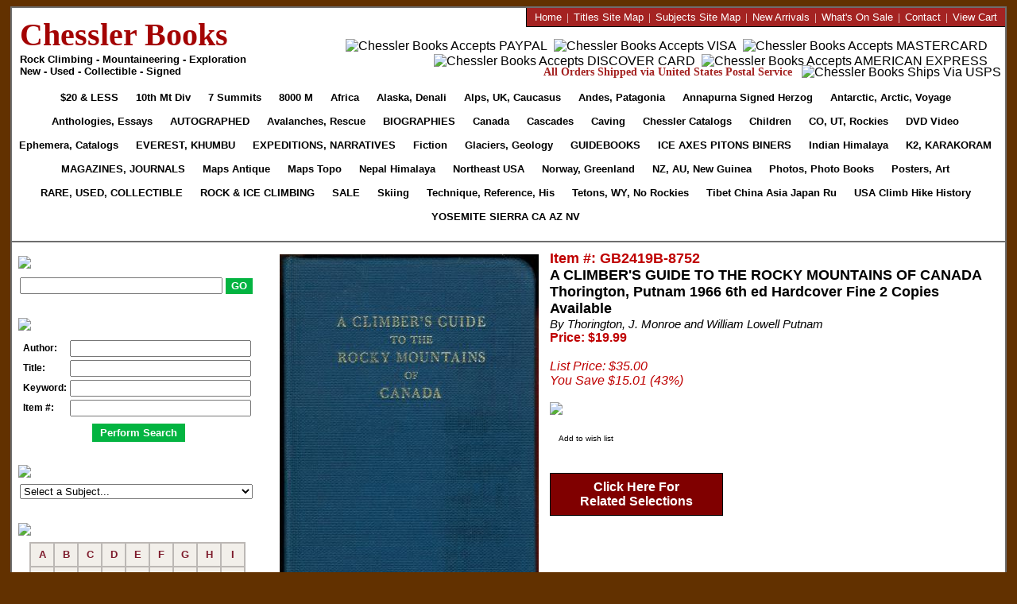

--- FILE ---
content_type: text/html
request_url: https://www.chesslerbooks.com/item/20520-a-climbers-guide-to-the-rocky-mountains-of-canada-thorington-putnam-1966-6th-ed-hardcover-fine-2-copies-available.asp
body_size: 19071
content:

<!DOCTYPE html PUBLIC "-//W3C//DTD XHTML 1.0 Transitional//EN">

<html>
<head>


  <title>A CLIMBER'S GUIDE TO THE ROCKY MOUNTAINS OF CANADA Thorington, Putnam 1966 6th ed Hardcover Fine 2 Copies Available (Thorington, J. Monroe and William Lowell Putnam) :: Chessler Books</title>

  <meta name="description" content="A CLIMBER'S GUIDE TO THE ROCKY MOUNTAINS OF CANADA Thorington, Putnam 1966 6th ed Hardcover Fine 2 Copies Available (Thorington, J. Monroe and William Lowell Putnam)">

  <meta name="keywords" content="mountaineering books, climbing books, exploration books, Autographed Books, Children's Books, Collectibles, Ice Axes, Colorado, Rockies, Everest, Fiction, Avalanches, Guidebooks, Himalaya, India Himalaya, Journals and Magazines, K2 and Karakoram, Narratives, Biography, Polar Books, 
Posters. Rock & Ice Climbing Books, Sale Books, Seven Summits, Technique, Reference, Tetons, USA Climbing, Used books, Rare and Collectible Books, VIDEO and DVD, Weather, Geology, Yosemite, Sierra">

  <meta NAME="Robots" CONTENT="index,follow">


<meta NAME="Rating" CONTENT="General">
<meta http-equiv="distribution" content="Global">



<link rel="canonical" href="https://www.chesslerbooks.com/item/20520-a-climbers-guide-to-the-rocky-mountains-of-canada-thorington-putnam-1966-6th-ed-hardcover-fine-2-copies-available.asp" />

<link rel="stylesheet" href="/eCart/chesslerbooks.css?202612494612" type="text/css" media="screen" />

<link rel="stylesheet" href="/eCart/listGrid.css?202612494612" type="text/css" media="screen" />
<link rel="stylesheet" href="https://cdnjs.cloudflare.com/ajax/libs/font-awesome/4.7.0/css/font-awesome.min.css">
<script src="/includes/jquery-3.2.1.min.js" type="text/javascript"></script>
<script src="/includes/jquery.matchHeight.js" type="text/javascript"></script>
<script src="/includes/jquery.cookie.js" type="text/javascript"></script>

<script src="/includes/prototype.js" type="text/javascript"></script>
<script type="text/javascript">
/* ajax.Request */
function ajaxRequest(IDP,DID) {
  var url = "https://www.chesslerbooks.com/eCart/addItem.asp";
  var data = "ajax=Y&idProduct=" + IDP;
  var retIDP = IDP + ":" + DID;
   
  var aj = new Ajax.Request(
  url, {
   method:'post',
   parameters: data,
   onComplete: getResponse(retIDP)
   }
  );
}
/* ajax.Response */
function getResponse(IDP) {
  document.getElementById('AddItem' + IDP).style.display='none';
  document.getElementById('PleaseWait' + IDP).style.display='inline'
  setTimeout(function() { 
    document.getElementById('PleaseWait' + IDP).style.display='none';
    document.getElementById('ShowCart' + IDP).style.display='inline'; 
  },2000);
}
</script>	
</head>


<body bgcolor="#FFFFFF" text="#000000" LEFTMARGIN="0" TOPMARGIN="8" bottommargin="8" MARGINWIDTH="0" MARGINHEIGHT="8">



<center>
<table width="98%" cellpadding="0" cellspacing="0" style="border: 2px SOLID #6E6E6E; padding: 0; margin: 0; min-width: 985px !important;" align="center" bgcolor="#FFFFFF">
  <tr>
    <td align="left" valign="center" style="padding-left: 10px;" width="315">
	  <a href="http://www.chesslerbooks.com/eCart/default.asp"><font style="font-size: 40px; color: #A40303; font-family: Times New Roman; font-weight: 800;">Chessler Books</font></a><br>
	  <font style="font-size: 13px; color: #000000; font-family: Arial; font-weight: 800;">Rock Climbing - Mountaineering - Exploration<br>New - Used - Collectible - Signed</font>
	</td>
	<td align="right" valign="top">
	  <div id="HeaderRedLinks">
	    <div>
		<a href="http://www.chesslerbooks.com/eCart/default.asp"><font size="2">Home</font></a><font size="2">&nbsp;&nbsp;|&nbsp;</font>
		<a href="http://www.chesslerbooks.com/eCart/productsSiteMap.asp"><font size="2">Titles Site Map</font></a><font size="2">&nbsp;&nbsp;|&nbsp;</font>
        <a href="http://www.chesslerbooks.com/eCart/listCategoriesTree.asp"><font size="2">Subjects Site Map</font></a><font size="2">&nbsp;&nbsp;|&nbsp;</font>
		<a href="http://www.chesslerbooks.com/eCart/listWhatsNewProducts.asp"><font size="2">New Arrivals</font></a><font size="2">&nbsp;&nbsp;|&nbsp;</font>
		<a href="http://www.chesslerbooks.com/eCart/WhatsOnSale.asp"><font size="2">What's On Sale</font></a><font size="2">&nbsp;&nbsp;|&nbsp;</font>
        <a href="http://www.chesslerbooks.com/eCart/contactUs.asp"><font size="2">Contact</font></a><font size="2">&nbsp;&nbsp;|&nbsp;</font>
		<a href="http://www.chesslerbooks.com/eCart/showCart.asp"><font size="2">View Cart</font></a>
		</div>
	  </div>
	  <div id="HeaderPaymentBar">
	    <div style="padding-top:14px;">
	    <img src="/images/v2/Logo-PayPal.jpg" width="34" height="21" alt="Chessler Books Accepts PAYPAL" border="0" hspace="2" style="vertical-align: middle;">
		<img src="/images/v2/Logo-Visa.jpg" width="33" height="21" alt="Chessler Books Accepts VISA" border="0" hspace="2" style="vertical-align: middle;">
		<img src="/images/v2/Logo-Mastercard.jpg" width="33" height="21" alt="Chessler Books Accepts MASTERCARD" border="0" hspace="2" style="vertical-align: middle;">
		<img src="/images/v2/Logo-Discover.jpg" width="33" height="21" alt="Chessler Books Accepts DISCOVER CARD" border="0" hspace="2" style="vertical-align: middle;">
		<img src="/images/v2/Logo-Amex.jpg" width="32" height="21" alt="Chessler Books Accepts AMERICAN EXPRESS" border="0" hspace="2" style="vertical-align: middle;">
	    </div>
	  </div>
	  <div id="HeaderShippingBar">
        <span id="HeaderTextRed">All Orders Shipped via United States Postal Service</span>
		<!--<span id="HeaderTextGrey"></span>-->&nbsp;
		<img src="/images/v2/Logo-USPS.jpg" width="98" height="21" alt="Chessler Books Ships Via USPS" border="0" style="vertical-align:middle;">
	  </div>
	</td>
  </tr>
  <tr>
    <td colspan="2" valign="top" align="center" width="985" style="padding-bottom: 15px; border-bottom: 2px SOLID #6E6E6E;">

<style type="text/css">
.HeaderTabs a { background:url(/images/V2/Tabs-Bg.jpg) repeat-x; display: inline-block; padding: 0; margin: 0; font-family: Arial; font-size: 9pt !important; color: #000000; text-decoration: none; font-weight: 800; white-space: nowrap; line-height: 30px; -webkit-text-size-adjust:100%; -moz-text-size-adjust:100%; -ms-text-size-adjust:100%; }
.HeaderTabs a span { display:block; background:url(/images/V2/Tabs-Left.jpg) no-repeat; padding: 0; margin: 0px 0px 0px -4px; }
.HeaderTabs a span span { padding:0px 13px 0px 13px; background:url(/images/V2/Tabs-Right.jpg) top right no-repeat; }

A.Red { background:url(/images/V2/Tabs-Bg-Red.jpg) repeat-x; display: inline-block; padding: 0; margin: 0; font-family: Arial; font-size: 9pt !important; color: #000000; text-decoration: none; text-transform: uppercase; font-weight: 800; white-space: nowrap; line-height: 30px; -webkit-text-size-adjust:100%; -moz-text-size-adjust:100%; -ms-text-size-adjust:100%; }
A span.Red { display:block; background:url(/images/V2/Tabs-Left-Red.jpg) no-repeat; padding: 0; margin: 0px 0px 0px -4px; }
A span span.Red { padding:0px 13px 0px 13px; background:url(/images/V2/Tabs-Right-Red.jpg) top right no-repeat; }
</style>	

      <div id="HT" class="HeaderTabs">
	     
	  
		  <a href="/cat/276-20--less.asp" class="Red" onmouseover="this.style.color='#FFFFFF'" onmouseout="this.style.color=''"><span class="Red"><span class="Red"><font size="2">$20 & less</font></span></span></a>
		  
		  <a href="/cat/187-10th-Mountain-Division-Military.asp" onmouseover="this.style.color='#FFFFFF'" onmouseout="this.style.color=''"><span><span><font size="2">10th Mt Div</font></span></span></a>
		  
		  <a href="/cat/202-Seven-Summits.asp" onmouseover="this.style.color='#FFFFFF'" onmouseout="this.style.color=''"><span><span><font size="2">7 Summits</font></span></span></a>
		  
		  <a href="/cat/183-8000-Meter-Peaks.asp" onmouseover="this.style.color='#FFFFFF'" onmouseout="this.style.color=''"><span><span><font size="2">8000 M</font></span></span></a>
		  
		  <a href="/cat/188-Africa.asp" onmouseover="this.style.color='#FFFFFF'" onmouseout="this.style.color=''"><span><span><font size="2">Africa</font></span></span></a>
		  
		  <a href="/cat/189-Alaska-McKinley-Denali.asp" onmouseover="this.style.color='#FFFFFF'" onmouseout="this.style.color=''"><span><span><font size="2">Alaska, Denali</font></span></span></a>
		  
		  <a href="/cat/190-Alps-Britain-Europe-Caucasus.asp" onmouseover="this.style.color='#FFFFFF'" onmouseout="this.style.color=''"><span><span><font size="2">Alps, UK, Caucasus</font></span></span></a>
		  
		  <a href="/cat/191-Andes-Patagonia-South-America.asp" onmouseover="this.style.color='#FFFFFF'" onmouseout="this.style.color=''"><span><span><font size="2">Andes, Patagonia</font></span></span></a>
		  
		  <a href="/cat/300-Annapurna-Signed-by-Maurice-Herzog.asp" onmouseover="this.style.color='#FFFFFF'" onmouseout="this.style.color=''"><span><span><font size="2">Annapurna Signed Herzog</font></span></span></a>
		  
		  <a href="/cat/48-Antarctica-Arctic-Polar-Voyages-.asp" onmouseover="this.style.color='#FFFFFF'" onmouseout="this.style.color=''"><span><span><font size="2">Antarctic, Arctic, Voyage</font></span></span></a>
		  
		  <a href="/cat/225-Anthologies-Essays-Collections-.asp" onmouseover="this.style.color='#FFFFFF'" onmouseout="this.style.color=''"><span><span><font size="2">Anthologies, Essays</font></span></span></a>
		  
		  <a href="/cat/46-Autographed-.asp" class="Red" onmouseover="this.style.color='#FFFFFF'" onmouseout="this.style.color=''"><span class="Red"><span class="Red"><font size="2">Autographed</font></span></span></a>
		  
		  <a href="/cat/196-Avalanches-Rescue-Survival-1st-Aid.asp" onmouseover="this.style.color='#FFFFFF'" onmouseout="this.style.color=''"><span><span><font size="2">Avalanches, Rescue</font></span></span></a>
		  
		  <a href="/cat/198-Biographies-Narratives.asp" class="Red" onmouseover="this.style.color='#FFFFFF'" onmouseout="this.style.color=''"><span class="Red"><span class="Red"><font size="2">Biographies</font></span></span></a>
		  
		  <a href="/cat/192-Canada.asp" onmouseover="this.style.color='#FFFFFF'" onmouseout="this.style.color=''"><span><span><font size="2">Canada</font></span></span></a>
		  
		  <a href="/cat/193-Cascades-Olympics.asp" onmouseover="this.style.color='#FFFFFF'" onmouseout="this.style.color=''"><span><span><font size="2">Cascades</font></span></span></a>
		  
		  <a href="/cat/233-Caving.asp" onmouseover="this.style.color='#FFFFFF'" onmouseout="this.style.color=''"><span><span><font size="2">Caving</font></span></span></a>
		  
		  <a href="/cat/295-Chessler-Books-Catalogs.asp" onmouseover="this.style.color='#FFFFFF'" onmouseout="this.style.color=''"><span><span><font size="2">Chessler Catalogs</font></span></span></a>
		  
		  <a href="/cat/148-Childrens-.asp" onmouseover="this.style.color='#FFFFFF'" onmouseout="this.style.color=''"><span><span><font size="2">Children</font></span></span></a>
		  
		  <a href="/cat/201-Colorado-Utah-Rockies.asp" onmouseover="this.style.color='#FFFFFF'" onmouseout="this.style.color=''"><span><span><font size="2">CO, UT, Rockies</font></span></span></a>
		  
		  <a href="/cat/38-DVD-and-VIDEO.asp" onmouseover="this.style.color='#FFFFFF'" onmouseout="this.style.color=''"><span><span><font size="2">DVD Video</font></span></span></a>
		  
		  <a href="/cat/226-Ephemera-Postcards-Newspapers-Programs-Advertising-Catalogs.asp" onmouseover="this.style.color='#FFFFFF'" onmouseout="this.style.color=''"><span><span><font size="2">Ephemera, Catalogs</font></span></span></a>
		  
		  <a href="/cat/185-Everest-Khumbu.asp" class="Red" onmouseover="this.style.color='#FFFFFF'" onmouseout="this.style.color=''"><span class="Red"><span class="Red"><font size="2">EVEREST, KHUMBU</font></span></span></a>
		  
		  <a href="/cat/51-Expeditions-Narratives-Biographies-Adventure-Travel.asp" class="Red" onmouseover="this.style.color='#FFFFFF'" onmouseout="this.style.color=''"><span class="Red"><span class="Red"><font size="2">Expeditions, Narratives</font></span></span></a>
		  
		  <a href="/cat/195-Fiction-Cartoons-Poetry.asp" onmouseover="this.style.color='#FFFFFF'" onmouseout="this.style.color=''"><span><span><font size="2">Fiction</font></span></span></a>
		  
		  <a href="/cat/206-Glaciers-Geology-Weather.asp" onmouseover="this.style.color='#FFFFFF'" onmouseout="this.style.color=''"><span><span><font size="2">Glaciers, Geology</font></span></span></a>
		  
		  <a href="/cat/43-Guidebooks-Climbing-Hiking-Travel.asp" class="Red" onmouseover="this.style.color='#FFFFFF'" onmouseout="this.style.color=''"><span class="Red"><span class="Red"><font size="2">Guidebooks</font></span></span></a>
		  
		  <a href="/cat/41-Ice-Axes-Pitons-Ropes-Carabiners.asp" class="Red" onmouseover="this.style.color='#FFFFFF'" onmouseout="this.style.color=''"><span class="Red"><span class="Red"><font size="2">Ice Axes Pitons Biners</font></span></span></a>
		  
		  <a href="/cat/197-Indian-Himalaya-Bhutan-Sikkim-Kashmir.asp" onmouseover="this.style.color='#FFFFFF'" onmouseout="this.style.color=''"><span><span><font size="2">Indian Himalaya</font></span></span></a>
		  
		  <a href="/cat/186-Karakoram-K2-Hindu-Kush.asp" class="Red" onmouseover="this.style.color='#FFFFFF'" onmouseout="this.style.color=''"><span class="Red"><span class="Red"><font size="2">K2, KARAKORAM</font></span></span></a>
		  
		  <a href="/cat/50-Magazines-and-Journals.asp" class="Red" onmouseover="this.style.color='#FFFFFF'" onmouseout="this.style.color=''"><span class="Red"><span class="Red"><font size="2">Magazines, Journals</font></span></span></a>
		  
		  <a href="/cat/44-Maps-Antiquarian-Collectible.asp" onmouseover="this.style.color='#FFFFFF'" onmouseout="this.style.color=''"><span><span><font size="2">Maps Antique</font></span></span></a>
		  
		  <a href="/cat/39-Maps-Topo-Climbing-Hiking.asp" onmouseover="this.style.color='#FFFFFF'" onmouseout="this.style.color=''"><span><span><font size="2">Maps Topo</font></span></span></a>
		  
		  <a href="/cat/184-Nepal-Himalaya.asp" onmouseover="this.style.color='#FFFFFF'" onmouseout="this.style.color=''"><span><span><font size="2">Nepal Himalaya</font></span></span></a>
		  
		  <a href="/cat/200-New-England-Mid-Atlantic.asp" onmouseover="this.style.color='#FFFFFF'" onmouseout="this.style.color=''"><span><span><font size="2">Northeast USA</font></span></span></a>
		  
		  <a href="/cat/224-Norway-Greenland-Scandinavia.asp" onmouseover="this.style.color='#FFFFFF'" onmouseout="this.style.color=''"><span><span><font size="2">Norway, Greenland</font></span></span></a>
		  
		  <a href="/cat/199-New-Zealand-Australia-New-Guinea.asp" onmouseover="this.style.color='#FFFFFF'" onmouseout="this.style.color=''"><span><span><font size="2">NZ, AU, New Guinea</font></span></span></a>
		  
		  <a href="/cat/227-Photography-Illustrations.asp" onmouseover="this.style.color='#FFFFFF'" onmouseout="this.style.color=''"><span><span><font size="2">Photos, Photo Books</font></span></span></a>
		  
		  <a href="/cat/40-Posters-Art.asp" onmouseover="this.style.color='#FFFFFF'" onmouseout="this.style.color=''"><span><span><font size="2">Posters, Art</font></span></span></a>
		  
		  <a href="/cat/45-Rare-Used-Collectible-.asp" class="Red" onmouseover="this.style.color='#FFFFFF'" onmouseout="this.style.color=''"><span class="Red"><span class="Red"><font size="2">RARE, USED, COLLECTIBLE</font></span></span></a>
		  
		  <a href="/cat/49-Rock--Ice-Climbing-.asp" class="Red" onmouseover="this.style.color='#FFFFFF'" onmouseout="this.style.color=''"><span class="Red"><span class="Red"><font size="2">ROCK & ICE CLIMBING</font></span></span></a>
		  
		  <a href="/cat/47-Sale-.asp" class="Red" onmouseover="this.style.color='#FFFFFF'" onmouseout="this.style.color=''"><span class="Red"><span class="Red"><font size="2">Sale</font></span></span></a>
		  
		  <a href="/cat/273-Skiing.asp" onmouseover="this.style.color='#FFFFFF'" onmouseout="this.style.color=''"><span><span><font size="2">Skiing</font></span></span></a>
		  
		  <a href="/cat/194-Technique-Reference-Climbing-History.asp" onmouseover="this.style.color='#FFFFFF'" onmouseout="this.style.color=''"><span><span><font size="2">Technique, Reference, His</font></span></span></a>
		  
		  <a href="/cat/203-Tetons-Wyoming-Northern-Rockies.asp" onmouseover="this.style.color='#FFFFFF'" onmouseout="this.style.color=''"><span><span><font size="2">Tetons, WY, No Rockies</font></span></span></a>
		  
		  <a href="/cat/204-Tibet-China-Central-Asia-Russia-Japan.asp" onmouseover="this.style.color='#FFFFFF'" onmouseout="this.style.color=''"><span><span><font size="2">Tibet China Asia Japan Ru</font></span></span></a>
		  
		  <a href="/cat/205-USA-Climbing-Hiking-Travel-History.asp" onmouseover="this.style.color='#FFFFFF'" onmouseout="this.style.color=''"><span><span><font size="2">USA Climb Hike History</font></span></span></a>
		  
		  <a href="/cat/207-Yosemite-Sierra-California.asp" class="Red" onmouseover="this.style.color='#FFFFFF'" onmouseout="this.style.color=''"><span class="Red"><span class="Red"><font size="2">Yosemite Sierra CA AZ NV</font></span></span></a>
		  
	  </div>

	</td>
  </tr>
  <tr>
    <td width="325" valign="top" align="left" height="10" style="border: 0px; padding: 0px; margin: 0px; font-size: 1px;">
  	  <img src="/images/v2/LeftColumnTop.jpg" style="padding: 0px; margin: 10px 0px 0px 0px;" hspace="0" vspace="0" border="0" width="318" height="10">
	</td>
	<td>
	</td>
  </tr>
  <tr>
    <td width="325" valign="top" align="left" background="/images/v2/LeftColumnBg.jpg" style="border: 0px; padding: 0px; margin: 0px;">
      <div style="margin: 0px 0px 0px 6px; width: 304px;">
        <img src="/images/v2/Label-SimSearch.jpg" style="padding: 0px; margin: 0px; margin-left: 2px; margin-bottom: 8px; position: relative; top: -3px" hspace="0" vspace="0" border="0">
        <form action="https://www.chesslerbooks.com/eCart/searchItem.asp" method="GET" style="padding: 0; margin: 0; margin-left: 4px;">
		<NOBR><input type="text" style="vertical-align: middle; text-align: left; width: 247px;" name="strSearch">
		<input type="submit" name="" value="GO" style="vertical-align: middle; text-align: center; height: 20px; background-color: #03B441; color: #FFFFFF; font-family: Arial; font-weight: 800; border: 1px solid #03B441;"></NOBR>
        </form>

		

	    <img src="/images/v2/Label-AdvSearch.jpg" style="padding: 0px; margin: 30px 0px 8px 2px;" hspace="0" vspace="0" border="0">
        
		<form name="ADS" method="get" action="https://www.chesslerbooks.com/eCart/advancedSearchExec.asp" style="padding: 0; margin: 0;">
        
		<table width="293" border="0" cellspacing="4" cellpadding="0" style="margin-left: 4px;">
          <tr>
            <td style="font-size: 12px; font-weight: 800;">Author:</td>
			<input type="hidden" name="authorChoice" value="ord">
            <td><input type="text" name="author" value="" style="width: 220px;"></td>
          </tr>
          <tr>
            <td style="font-size: 12px; font-weight: 800;">Title:</td>
			<input type="hidden" name="titleChoice" value="ord">
	        <td><input type="text" name="title" value="" style="width: 220px;"></td>
         </tr>
         <tr>
          <td style="font-size: 12px; font-weight: 800;">Keyword:</td>
		  <input type="hidden" name="keywordChoice" value="ord">
	      <td><input type="text" name="keyword" value="" style="width: 220px;"></td>
        </tr>
        <tr>
          <td style="font-size: 12px; font-weight: 800;">Item #:</td>
	      <input type="hidden" name="skuChoice" value="ord">
	      <td><input type="text" name="sku" value="" style="width: 220px;"></td>
        </tr>
        <tr> 
          <td colspan="3" align="center">
            <input type="submit" name="Submit" value="Perform Search" style="background-color: #03B441; padding: 4px 10px 4px 10px; color: #FFFFFF; font-weight: 800; border: 0px; position: relative; top: 5px;" onmouseover="this.style.cursor='pointer'" onmouseout="this.style.cursor=''">
          </td>
        </tr>
      </table>
      </form>
		

	    <img src="/images/v2/Label-Subject.jpg" style="padding: 0px; margin: 30px 0px 8px 2px;" hspace="0" vspace="0" border="0">
        <FORM name="GoToCategory" style="padding: 0; margin: 0;">
		<SELECT style="font-size: 13px; width: 293px; margin: 0px 0px 0px 4px; padding: 0;" onchange="location.href=this.options[this.selectedIndex].value;">
		<OPTION value="" selected>Select a Subject...</OPTION>
			  	  
			  
			      <OPTION value="http://www.chesslerbooks.com/cat/276-20--less.asp">$20 & less</OPTION>

			  	  
			  
			      <OPTION value="http://www.chesslerbooks.com/cat/187-10th-Mountain-Division-Military.asp">10th Mountain Division, Military</OPTION>

			  	  
			  
			      <OPTION value="http://www.chesslerbooks.com/cat/183-8000-Meter-Peaks.asp">8000 Meter Peaks</OPTION>

			  	  
			  
			      <OPTION value="http://www.chesslerbooks.com/cat/188-Africa.asp">Africa</OPTION>

			  	  
			  
			      <OPTION value="http://www.chesslerbooks.com/cat/189-Alaska-McKinley-Denali.asp">Alaska, McKinley, Denali</OPTION>

			  	  
			  
			      <OPTION value="http://www.chesslerbooks.com/cat/190-Alps-Britain-Europe-Caucasus.asp">Alps, Britain, Europe, Caucasus</OPTION>

			  	  
			  
			      <OPTION value="http://www.chesslerbooks.com/cat/191-Andes-Patagonia-South-America.asp">Andes, Patagonia, South America</OPTION>

			  	  
			  
			      <OPTION value="http://www.chesslerbooks.com/cat/300-Annapurna-Signed-by-Maurice-Herzog.asp">Annapurna Signed by Herzog</OPTION>

			  	  
			  
			      <OPTION value="http://www.chesslerbooks.com/cat/48-Antarctica-Arctic-Polar-Voyages-.asp">Antarctica, Arctic, Polar, Voyages </OPTION>

			  	  
			  
			      <OPTION value="http://www.chesslerbooks.com/cat/225-Anthologies-Essays-Collections-.asp">Anthologies, Essays, Collections </OPTION>

			  	  
			  
			      <OPTION value="http://www.chesslerbooks.com/cat/46-Autographed-.asp">Autographed </OPTION>

			  	  
			  
			      <OPTION value="http://www.chesslerbooks.com/cat/196-Avalanches-Rescue-Survival-1st-Aid.asp">Avalanches, Rescue, Survival, 1st Aid</OPTION>

			  	  
			  
			      <OPTION value="http://www.chesslerbooks.com/cat/198-Biographies-Narratives.asp">Biographies, Narratives</OPTION>

			  	  
			  
			      <OPTION value="http://www.chesslerbooks.com/cat/192-Canada.asp">Canada</OPTION>

			  	  
			  
			      <OPTION value="http://www.chesslerbooks.com/cat/193-Cascades-Olympics.asp">Cascades, Olympics</OPTION>

			  	  
			  
			      <OPTION value="http://www.chesslerbooks.com/cat/233-Caving.asp">Caving</OPTION>

			  	  
			  
			      <OPTION value="http://www.chesslerbooks.com/cat/295-Chessler-Books-Catalogs.asp">Chessler Books Catalogs</OPTION>

			  	  
			  
			      <OPTION value="http://www.chesslerbooks.com/cat/148-Childrens-.asp">Children's Books</OPTION>

			  	  
			  
			      <OPTION value="http://www.chesslerbooks.com/cat/201-Colorado-Utah-Rockies.asp">Colorado, Utah, Rockies</OPTION>

			  	  
			  
			      <OPTION value="http://www.chesslerbooks.com/cat/38-DVD-and-VIDEO.asp">DVD and VIDEO</OPTION>

			  	  
			  
			      <OPTION value="http://www.chesslerbooks.com/cat/226-Ephemera-Postcards-Newspapers-Programs-Advertising-Catalogs.asp">Ephemera: Postcards, Newspapers, Programs, Advertising, Catalogs</OPTION>

			  	  
			  
			      <OPTION value="http://www.chesslerbooks.com/cat/185-Everest-Khumbu.asp">Everest, Khumbu</OPTION>

			  	  
			  
			      <OPTION value="http://www.chesslerbooks.com/cat/51-Expeditions-Narratives-Biographies-Adventure-Travel.asp">Expeditions, Narratives, Biographies, Adventure Travel</OPTION>

			  	  
			  
			      <OPTION value="http://www.chesslerbooks.com/cat/195-Fiction-Cartoons-Poetry.asp">Fiction, Cartoons, Poetry</OPTION>

			  	  
			  
			      <OPTION value="http://www.chesslerbooks.com/cat/206-Glaciers-Geology-Weather.asp">Glaciers, Geology, Weather</OPTION>

			  	  
			  
			      <OPTION value="http://www.chesslerbooks.com/cat/43-Guidebooks-Climbing-Hiking-Travel.asp">Guidebooks, Climbing, Hiking, Travel</OPTION>

			  	  
			  
			      <OPTION value="http://www.chesslerbooks.com/cat/41-Ice-Axes-Pitons-Ropes-Carabiners.asp">Ice Axes, Pitons, Ropes, Carabiners</OPTION>

			  	  
			  
			      <OPTION value="http://www.chesslerbooks.com/cat/197-Indian-Himalaya-Bhutan-Sikkim-Kashmir.asp">Indian Himalaya, Bhutan, Sikkim, Kashmir</OPTION>

			  	  
			  
			      <OPTION value="http://www.chesslerbooks.com/cat/186-Karakoram-K2-Hindu-Kush.asp">Karakoram, K2, Hindu Kush</OPTION>

			  	  
			  
			      <OPTION value="http://www.chesslerbooks.com/cat/50-Magazines-and-Journals.asp">Magazines and Journals</OPTION>

			  	  
			  
			      <OPTION value="http://www.chesslerbooks.com/cat/44-Maps-Antiquarian-Collectible.asp">Maps: Antiquarian, Collectible</OPTION>

			  	  
			  
			      <OPTION value="http://www.chesslerbooks.com/cat/39-Maps-Topo-Climbing-Hiking.asp">Maps: Topo, Climbing, Hiking</OPTION>

			  	  
			  
			      <OPTION value="http://www.chesslerbooks.com/cat/184-Nepal-Himalaya.asp">Nepal Himalaya</OPTION>

			  	  
			  
			      <OPTION value="http://www.chesslerbooks.com/cat/200-New-England-Mid-Atlantic.asp">New England, Mid Atlantic</OPTION>

			  	  
			  
			      <OPTION value="http://www.chesslerbooks.com/cat/199-New-Zealand-Australia-New-Guinea.asp">New Zealand, Australia, New Guinea</OPTION>

			  	  
			  
			      <OPTION value="http://www.chesslerbooks.com/cat/224-Norway-Greenland-Scandinavia.asp">Norway, Greenland, Scandinavia</OPTION>

			  	  
			  
			      <OPTION value="http://www.chesslerbooks.com/cat/227-Photography-Illustrations.asp">Photography, Illustrations</OPTION>

			  	  
			  
			      <OPTION value="http://www.chesslerbooks.com/cat/40-Posters-Art.asp">Posters, Art</OPTION>

			  	  
			  
			      <OPTION value="http://www.chesslerbooks.com/cat/45-Rare-Used-Collectible-.asp">Rare, Used, Collectible </OPTION>

			  	  
			  
			      <OPTION value="http://www.chesslerbooks.com/cat/49-Rock--Ice-Climbing-.asp">Rock & Ice Climbing </OPTION>

			  	  
			  
			      <OPTION value="http://www.chesslerbooks.com/cat/47-Sale-.asp">Sale </OPTION>

			  	  
			  
			      <OPTION value="http://www.chesslerbooks.com/cat/202-Seven-Summits.asp">Seven Summits</OPTION>

			  	  
			  
			      <OPTION value="http://www.chesslerbooks.com/cat/273-Skiing.asp">Skiing</OPTION>

			  	  
			  
			      <OPTION value="http://www.chesslerbooks.com/cat/194-Technique-Reference-Climbing-History.asp">Technique, Reference, Climbing History</OPTION>

			  	  
			  
			      <OPTION value="http://www.chesslerbooks.com/cat/203-Tetons-Wyoming-Northern-Rockies.asp">Tetons, Wyoming, Northern Rockies</OPTION>

			  	  
			  
			      <OPTION value="http://www.chesslerbooks.com/cat/204-Tibet-China-Central-Asia-Russia-Japan.asp">Tibet China Central Asia Russia Japan</OPTION>

			  	  
			  
			      <OPTION value="http://www.chesslerbooks.com/cat/205-USA-Climbing-Hiking-Travel-History.asp">USA Climbing, Hiking, Travel, History</OPTION>

			  	  
			  
			      <OPTION value="http://www.chesslerbooks.com/cat/207-Yosemite-Sierra-California.asp">Yosemite, Sierra, California</OPTION>

			  	  
		
		</SELECT>
		</form>


	    <img src="/images/v2/Label-LastName.jpg" style="padding: 0px; margin: 30px 0px 8px 2px;" hspace="0" vspace="0" border="0"">

		<style type="text/css">
		.BottomRight { border-bottom: 2px SOLID #BCB8B5; border-right: 2px SOLID #BCB8B5; font-size: 13px; font-weight: 800; }
		.Bottom { border-bottom: 2px SOLID #BCB8B5; font-size: 13px; font-weight: 800; }
		.Right { border-right: 2px SOLID #BCB8B5; font-size: 13px; font-weight: 800; }
		.NoBorder { font-size: 13px; font-weight: 800; }
		</style>

		<table bgcolor="#F2EFEA" cellpadding="0" cellspacing="0" border="0" style="border: 2px SOLID #BCB8B5;" align="center">
		  <tr>
		    <td height="28" width="28" align="center" valign="middle" class="BottomRight" onmouseover="this.style.backgroundColor='#FFFF00'" onmouseout="this.style.backgroundColor=''"><a href="http://www.chesslerbooks.com/eCart/browseByAuthorLastName.asp?BeginWith=A" style="text-decoration: none;">A</a></td>
		    <td height="28" width="28" align="center" valign="middle" class="BottomRight" onmouseover="this.style.backgroundColor='#FFFF00'" onmouseout="this.style.backgroundColor=''"><a href="http://www.chesslerbooks.com/eCart/browseByAuthorLastName.asp?BeginWith=B" style="text-decoration: none;">B</a></td>
		    <td height="28" width="28" align="center" valign="middle" class="BottomRight" onmouseover="this.style.backgroundColor='#FFFF00'" onmouseout="this.style.backgroundColor=''"><a href="http://www.chesslerbooks.com/eCart/browseByAuthorLastName.asp?BeginWith=C" style="text-decoration: none;">C</a></td>
		    <td height="28" width="28" align="center" valign="middle" class="BottomRight" onmouseover="this.style.backgroundColor='#FFFF00'" onmouseout="this.style.backgroundColor=''"><a href="http://www.chesslerbooks.com/eCart/browseByAuthorLastName.asp?BeginWith=D" style="text-decoration: none;">D</a></td>
		    <td height="28" width="28" align="center" valign="middle" class="BottomRight" onmouseover="this.style.backgroundColor='#FFFF00'" onmouseout="this.style.backgroundColor=''"><a href="http://www.chesslerbooks.com/eCart/browseByAuthorLastName.asp?BeginWith=E" style="text-decoration: none;">E</a></td>
		    <td height="28" width="28" align="center" valign="middle" class="BottomRight" onmouseover="this.style.backgroundColor='#FFFF00'" onmouseout="this.style.backgroundColor=''"><a href="http://www.chesslerbooks.com/eCart/browseByAuthorLastName.asp?BeginWith=F" style="text-decoration: none;">F</a></td>
		    <td height="28" width="28" align="center" valign="middle" class="BottomRight" onmouseover="this.style.backgroundColor='#FFFF00'" onmouseout="this.style.backgroundColor=''"><a href="http://www.chesslerbooks.com/eCart/browseByAuthorLastName.asp?BeginWith=G" style="text-decoration: none;">G</a></td>
		    <td height="28" width="28" align="center" valign="middle" class="BottomRight" onmouseover="this.style.backgroundColor='#FFFF00'" onmouseout="this.style.backgroundColor=''"><a href="http://www.chesslerbooks.com/eCart/browseByAuthorLastName.asp?BeginWith=H" style="text-decoration: none;">H</a></td>
		    <td height="28" width="28" align="center" valign="middle" class="Bottom" onmouseover="this.style.backgroundColor='#FFFF00'" onmouseout="this.style.backgroundColor=''"><a href="http://www.chesslerbooks.com/eCart/browseByAuthorLastName.asp?BeginWith=I" style="text-decoration: none;">I</a></td>
		  </tr>
          <tr>
		    <td height="28" width="28" align="center" valign="middle" class="BottomRight" onmouseover="this.style.backgroundColor='#FFFF00'" onmouseout="this.style.backgroundColor=''"><a href="http://www.chesslerbooks.com/eCart/browseByAuthorLastName.asp?BeginWith=J" style="text-decoration: none;">J</a></td>
		    <td height="28" width="28" align="center" valign="middle" class="BottomRight" onmouseover="this.style.backgroundColor='#FFFF00'" onmouseout="this.style.backgroundColor=''"><a href="http://www.chesslerbooks.com/eCart/browseByAuthorLastName.asp?BeginWith=K" style="text-decoration: none;">K</a></td>
		    <td height="28" width="28" align="center" valign="middle" class="BottomRight" onmouseover="this.style.backgroundColor='#FFFF00'" onmouseout="this.style.backgroundColor=''"><a href="http://www.chesslerbooks.com/eCart/browseByAuthorLastName.asp?BeginWith=L" style="text-decoration: none;">L</a></td>
		    <td height="28" width="28" align="center" valign="middle" class="BottomRight" onmouseover="this.style.backgroundColor='#FFFF00'" onmouseout="this.style.backgroundColor=''"><a href="http://www.chesslerbooks.com/eCart/browseByAuthorLastName.asp?BeginWith=M" style="text-decoration: none;">M</a></td>
		    <td height="28" width="28" align="center" valign="middle" class="BottomRight" onmouseover="this.style.backgroundColor='#FFFF00'" onmouseout="this.style.backgroundColor=''"><a href="http://www.chesslerbooks.com/eCart/browseByAuthorLastName.asp?BeginWith=Mc" style="text-decoration: none;">Mc</a></td>
		    <td height="28" width="28" align="center" valign="middle" class="BottomRight" onmouseover="this.style.backgroundColor='#FFFF00'" onmouseout="this.style.backgroundColor=''"><a href="http://www.chesslerbooks.com/eCart/browseByAuthorLastName.asp?BeginWith=N" style="text-decoration: none;">N</a></td>
		    <td height="28" width="28" align="center" valign="middle" class="BottomRight" onmouseover="this.style.backgroundColor='#FFFF00'" onmouseout="this.style.backgroundColor=''"><a href="http://www.chesslerbooks.com/eCart/browseByAuthorLastName.asp?BeginWith=O" style="text-decoration: none;">O</a></td>
		    <td height="28" width="28" align="center" valign="middle" class="BottomRight" onmouseover="this.style.backgroundColor='#FFFF00'" onmouseout="this.style.backgroundColor=''"><a href="http://www.chesslerbooks.com/eCart/browseByAuthorLastName.asp?BeginWith=P" style="text-decoration: none;">P</a></td>
		    <td height="28" width="28" align="center" valign="middle" class="Bottom" onmouseover="this.style.backgroundColor='#FFFF00'" onmouseout="this.style.backgroundColor=''"><a href="http://www.chesslerbooks.com/eCart/browseByAuthorLastName.asp?BeginWith=Q" style="text-decoration: none;">Q</a></td>
		  </tr>
		  <tr>
		    <td height="28" width="28" align="center" valign="middle" class="Right" onmouseover="this.style.backgroundColor='#FFFF00'" onmouseout="this.style.backgroundColor=''"><a href="http://www.chesslerbooks.com/eCart/browseByAuthorLastName.asp?BeginWith=R" style="text-decoration: none;">R</a></td>
		    <td height="28" width="28" align="center" valign="middle" class="Right" onmouseover="this.style.backgroundColor='#FFFF00'" onmouseout="this.style.backgroundColor=''"><a href="http://www.chesslerbooks.com/eCart/browseByAuthorLastName.asp?BeginWith=S" style="text-decoration: none;">S</a></td>
		    <td height="28" width="28" align="center" valign="middle" class="Right" onmouseover="this.style.backgroundColor='#FFFF00'" onmouseout="this.style.backgroundColor=''"><a href="http://www.chesslerbooks.com/eCart/browseByAuthorLastName.asp?BeginWith=T" style="text-decoration: none;">T</a></td>
		    <td height="28" width="28" align="center" valign="middle" class="Right" onmouseover="this.style.backgroundColor='#FFFF00'" onmouseout="this.style.backgroundColor=''"><a href="http://www.chesslerbooks.com/eCart/browseByAuthorLastName.asp?BeginWith=U" style="text-decoration: none;">U</a></td>
		    <td height="28" width="28" align="center" valign="middle" class="Right" onmouseover="this.style.backgroundColor='#FFFF00'" onmouseout="this.style.backgroundColor=''"><a href="http://www.chesslerbooks.com/eCart/browseByAuthorLastName.asp?BeginWith=V" style="text-decoration: none;">V</a></td>
		    <td height="28" width="28" align="center" valign="middle" class="Right" onmouseover="this.style.backgroundColor='#FFFF00'" onmouseout="this.style.backgroundColor=''"><a href="http://www.chesslerbooks.com/eCart/browseByAuthorLastName.asp?BeginWith=W" style="text-decoration: none;">W</a></td>
		    <td height="28" width="28" align="center" valign="middle" class="Right" onmouseover="this.style.backgroundColor='#FFFF00'" onmouseout="this.style.backgroundColor=''"><a href="http://www.chesslerbooks.com/eCart/browseByAuthorLastName.asp?BeginWith=X" style="text-decoration: none;">X</a></td>
		    <td height="28" width="28" align="center" valign="middle" class="Right" onmouseover="this.style.backgroundColor='#FFFF00'" onmouseout="this.style.backgroundColor=''"><a href="http://www.chesslerbooks.com/eCart/browseByAuthorLastName.asp?BeginWith=Y" style="text-decoration: none;">Y</a></td>
		    <td height="28" width="28" align="center" valign="middle" class="NoBorder" onmouseover="this.style.backgroundColor='#FFFF00'" onmouseout="this.style.backgroundColor=''"><a href="http://www.chesslerbooks.com/eCart/browseByAuthorLastName.asp?BeginWith=Z" style="text-decoration: none;">Z</a></td>
		  </tr>
		</table>
		


	    <img src="/images/v2/Label-Info.jpg" style="padding: 0px; margin: 30px 0px 8px 2px;" hspace="0" vspace="0" border="0">

        <div class="InfoLinks">
		  <ul>
		
          <li><a href="http://www.chesslerbooks.com/100-Best-Mountaineering-Books.asp">100 Best Mountaineering Books</a>
        
          <li><a href="http://www.chesslerbooks.com/About-Us.asp">About Us</a>
        
          <li><a href="http://www.chesslerbooks.com/After-Thin-Air-Everest-1996-legacy.asp">After Thin Air [Everest 1996 legacy]</a>
        
          <li><a href="http://www.chesslerbooks.com/All-About-Dust-Jackets.asp">All About Dust Jackets</a>
        
          <li><a href="http://www.chesslerbooks.com/Are-Your-Signed-Books-Authentic.asp">Are Your Signed Books Authentic?</a>
        
          <li><a href="http://www.chesslerbooks.com/Book-Collecting-Condition-and-Value.asp">Book Collecting: Condition and Value</a>
        
          <li><a href="http://www.chesslerbooks.com/Book-Repair-Hints-and-Hacks.asp">Book Repair Hints and Hacks</a>
        
          <li><a href="http://www.chesslerbooks.com/Can-I-visit-your-bookshop.asp">Can I visit your bookshop?</a>
        
          <li><a href="http://www.chesslerbooks.com/Certificates-of-Authenticity.asp">Certificates of Authenticity</a>
        
          <li><a href="http://www.chesslerbooks.com/Customer-Feedback-UPDATED-2025.asp">Customer Feedback UPDATED 2025</a>
        
          <li><a href="http://www.chesslerbooks.com/FAQ-Frequently-Asked-Questions.asp">FAQ Frequently Asked Questions</a>
        
          <li><a href="http://www.chesslerbooks.com/How-To-Collect-Mountaineering-Books.asp">How To Collect Mountaineering Books</a>
        
          <li><a href="http://www.chesslerbooks.com/How-to-Order-and-Pay-us.asp">How to Order and Pay us</a>
        
          <li><a href="http://www.chesslerbooks.com/How-to-Pack-and-Mail-Books-.asp">How to Pack and Mail Books </a>
        
          <li><a href="http://www.chesslerbooks.com/How-To-Search-Good-Ideas.asp">How To Search: Good Ideas</a>
        
          <li><a href="http://www.chesslerbooks.com/Shipping-Rates-and-Delivery-Time.asp">Shipping Rates and Delivery Time</a>
        
          <li><a href="http://www.chesslerbooks.com/Want-List-Books-We-Are-Buying.asp">Want List; Books We Are Buying</a>
        
          <li><a href="http://www.chesslerbooks.com/We-Buy-Mountaineering-Books.asp">We Buy Mountaineering Books!</a>
        
			  
          <li><a href="http://www.chesslerbooks.com/eCart/customerModifyForm.asp">Modify Customer Info</a>
          <li><a href="http://www.chesslerbooks.com/eCart/contactUs.asp">Contact Us&nbsp;&nbsp;720-560-4963</a>
		</ul>
        </div>


		
	    <a href="http://www.chesslerbooks.com/eCart/listWhatsNewProducts.asp"><img src="/images/v2/Graphic-NewArrivals.jpg" style="margin-left: 8px; margin-top: 30px;" hspace="0" vspace="5" border="0"></a>
	    <a href="http://www.chesslerbooks.com/eCart/WhatsOnSale.asp"><img src="/images/v2/Graphic-OnSale.jpg" style="margin-left: 8px;" hspace="0" vspace="5" border="0"></a>
	    <a href="http://www.chesslerbooks.com/eCart/optNewsletterAddEmailForm.asp"><img src="/images/v2/Graphic-Newsletter.jpg" style="margin-left: 8px;" hspace="0" vspace="5" border="0"></a>
	    <img src="/images/v2/Graphic-PymtLogos.jpg" style="margin-left: 11px;" hspace="0" vspace="7" border="0">
	  </div>
	</td>
	<td bgcolor="#FFFFFF" align="left" valign="top" style="padding-right: 10px;">
    
    
    <div style="width: 100%; position: relative; float: left; clear: both; margin-top: -22px;">
    
 
  <div>
  <form method="post" action="/eCart/addItem.asp" name="additem" style="margin: 0; padding: 0;">
  <input type="hidden" name="idProduct" value="20520">  
      <table cellpadding="2" cellspacing="10" width="100%">
        <tr> 
		  
          <td style="border: 0px SOLID #005100;" align"left" valign="top" width="10%">
                            
              <img src="/eCart/ItemImage.asp?IMG=20520.jpg" align="center" border="0" vspace="5">
              
		  </td>
		  <td valign="top" align="left" width="90%">
		    <font style="font-weight: bold; font-family: Arial;	color: #BF0000; font-size: 18px;">Item #: GB2419B-8752</font><br>
		    <font style="font-weight: bold; font-family: Arial;	color: #000000; font-size: 18px;">A CLIMBER'S GUIDE TO THE ROCKY MOUNTAINS OF CANADA Thorington, Putnam 1966 6th ed Hardcover Fine 2 Copies Available</font>
			<br>
			
			<font style="font-family: Arial; color: #000000; font-size: 15px;"><i>By Thorington, J. Monroe and William Lowell Putnam</i></font><br>
			
               
<font style="font-size: 16px">



  <b><font color="#BF0000">Price: $19.99</font></b><br>
  
  <br><i><font color="#BF0000">List Price: $35.00<br>You Save $15.01 (43%)</font></i><br>
  			   

</font>



<br>
<!--
<font><b>Select Your Quantity:&nbsp;&nbsp;</b></font> <select name="quantity">
             <option value="1"selected>1</option>
                          
              <option value="2">2</option>              
                            
              <option value="3">3</option>              
                            
              <option value="4">4</option>              
                            
              <option value="5">5</option>              
                            
              <option value="6">6</option>              
                            
              <option value="7">7</option>              
                            
              <option value="8">8</option>              
                            
              <option value="9">9</option>              
                            
              <option value="10">10</option>              
              
             </select> 
			 <br>
             <input alt=Add src="/images/V2/v2-AddToCart.jpg" type=image name="add" border="0" style="position: relative; margin: 5px 0px 5px 0px;">           
-->



<div style="font-size: 0px height: 1px; width: 100%; position: relative; clear: both;"></div>
<div style="width: 100%; height: 35px; position: relative; float: left; clear: both; margin: 0; padding: 0;">
<!--
  <div class="ACvi" onmouseover="this.style.cursor='pointer'" onmouseout="this.style.cursor=''" onclick="ajaxRequest(20520,1012);" id="AddItem20520:1012"><img src="/images/V2/v2-AddToCart.jpg" border="0" style="margin: 0; padding: 0;"></div>
  <div class="PWvi" id="PleaseWait20520:1012">Adding, Please Wait . . .</div>
  <div class="SCvi" onmouseover="this.style.cursor='pointer'" onmouseout="this.style.cursor=''" onclick="window.location.href='/eCart/showCart.asp';" id="ShowCart20520:1012">Added! Click To View Cart</div>
-->


<div class="ACvi" onmouseover="this.style.cursor='pointer'" onmouseout="this.style.cursor=''" onclick="window.location.href='/eCart/addItem.asp?ajax=Y&idProduct=20520';" id="AddItem20520:1012"><img src="/images/V2/v2-AddToCart.jpg" border="0" style="margin: 0; padding: 0;"></div>


</div>

			 <br>
            
              <img src="/eCart/images/arrow_sm_orange.gif" width="7" height="8"> <a href="/eCart/customerWishListAdd.asp?idProduct=20520&redirecturl=customerWishListAdd.asp?idProduct=20520"><font color="#000000" size="1" face="Arial, Helvetica, sans-serif">Add to wish list</font></a>              
                        

			 <br><br>
			 
			 <br><div style="width: 200px; background-color: #800000; border: 1px SOLID #000000; padding: 8px; text-align: center;"><a href="#OtherItems" style="font-weight: 800; color: #FFFFFF; font-size: 16px;">Click Here For<br>Related Selections</a></div>
			 
                         

<!--
			 <font size="-1"><b>This Product Can Be Found In:</b>
			 <br>
 <b> � </b> <a href='/eCart/listCategoriesAndProducts.asp?idCategory=223'>Out Of Print, Used, Rare & Collectible Guidebooks</a>

<br><br>
-->
            


		  </td>
		</tr>
		<tr>
		  <td colspan="2" bgcolor="#2C624A" valign="center" align="left" style="border: 1px SOLID #000000">
		    <b><font color="#FFFFFF" style="font-size: 15px">Detailed Product Description</font></b>
		  </td>
		</tr>
		<tr>
		  <td colspan="2" valign="top" align="left">
		    
<!--StartFragment --><font size="3" face="Verdana, Arial, Helvetica, sans-serif">New York, American Alpine Club, 1966,&nbsp;6th edition. 380 pp, index, diagrams and maps.&nbsp;</font><span style="font-size: medium;">Original blue cloth hardcover with gold letters. Clean and bright. Fine condition.</span><div><font size="3" face="Verdana, Arial, Helvetica, sans-serif"><br></font></div><div><font size="3" face="Verdana, Arial, Helvetica, sans-serif">Covers the alpine territory from the 49th Parallel (US border) to the line&nbsp;of the North Saskatchewan River and Howse Pass.&nbsp;</font><p><font size="3" face="Verdana, Arial, Helvetica, sans-serif">This guide, the first major revision of the original guides by J. Monroe Thorington and Howard Palmer begun in 1921, describes routes on all named peaks above 9,000 feet and every unnamed peak above 10,000 feet, plus lower summits when of mountaineering importance.&nbsp;</font></p>


</div>

<br>
		  </td>
		</tr>


<script language="javascript">
function settab(atab) {
  arrAllLI = document.getElementsByTagName('li');
  arrAllDIV = document.getElementsByTagName('div');
  
  for(intIndex = 0; intIndex < arrAllLI.length; intIndex++) {
    if (arrAllLI[intIndex].className == 'tab_active') {
	  arrAllLI[intIndex].className = 'tab_inactive';
	}
  }

  for(intIndexx = 0; intIndexx < arrAllDIV.length; intIndexx++) {
    if (arrAllDIV[intIndexx].className == 'div_active') {
	  arrAllDIV[intIndexx].className = 'div_inactive';
	}
  }

document.getElementById(atab).className = 'tab_active';
document.getElementById(atab+'info').className = 'div_active';
}
</script>

<style type="text/css">
ul#tabbednavigation {
padding-bottom: 5px;
border-bottom: 1px solid #000000;
margin: 3px 3px 10px 3px;
}

ul#tabbednavigation li.tab_active, ul#tabbednavigation li.tab_inactive {
list-style: none;
padding: 5px;
margin: 2px 2px 0px 2px;
border-top: 1px solid #000000;
border-left: 1px solid #000000;
border-right: 1px solid #000000;
border-bottom: none;
background-color: #800000;
color: #FFFFFF;
font-weight: 800;
cursor: pointer;
font-size: 13px;
display: inline;
<!--[if IE 6]>
line-height: 16px;
vertical-align: bottom;
<![endif]-->

}

ul#tabbednavigation li.tab_active {
border-top: 1px solid #000000;
border-left: 1px solid #000000;
border-right: 1px solid #000000;
border-bottom: 1px solid #FFFFFF;
background-color: #FFFFFF;
color: #000000;
font-weight: 800;
}

div.div_active { display: block; }
div.div_inactive { display: none; )
</style>



		<tr>
		  <td colspan="2" bgcolor="#2C624A" valign="center" align="left" style="border: 1px SOLID #000000">
		    <a name="OtherItems"></a> 
		    <b><font color="#FFFFFF" style="font-size: 15px">Other Items You Might Like</font></b>
		  </td>
		</tr>
		<tr>
		  <td colspan="2" align="left"><br>

      <ul id="tabbednavigation" style="padding-left: 3px; margin-left: 0;">
        <li class="tab_active" id="tab1" onclick="settab('tab1');">Similar Items Available</li>
	    <li class="tab_inactive" id="tab2" onclick="settab('tab2');">Items From This Author</li>
		<li class="tab_inactive" id="tab3" onclick="settab('tab3');">Items From This Category</li>
      </ul>
	  
	  <div id="tab1info" class="div_active">
	    

<div class="item">
  
    <a href="/item/29813-summit-magazine-usa-back-issues-1960s--this-list-is-of-available-issues-between-1960-1969.asp" style="text-decoration: none;"><img class="lGitem"src="/eCart/catalog/thumbs/1/1aaSummit1969.jpg" border="0"></a>
  
  
  <div class="details">
  

<font size="-1" face="Arial">
<b><font color="#005500">SUMMIT MAGAZINE USA BACK ISSUES 1960s:  This List is of Available Issues between 1960-1969</font></b><br> 


<b><i><font color="#000000">By: Summit Magazine</font></i></b><br>

  <font color="red" face="Arial"><b>Price $10.00 <i>~ Regular $20.00, You Save $10.00 (50%)</i> 
    
  
  </font> 



<br>
<font color="green" face="Arial"><b><i> - Item # JR154J-868</i></b></font>

</b></font>

<div id="CartButtons">
  <div class="VD" onmouseover="this.style.cursor='pointer'" onmouseout="this.style.cursor=''" onclick="window.location.href='/item/29813-summit-magazine-usa-back-issues-1960s--this-list-is-of-available-issues-between-1960-1969.asp'" id="ViewItem29813">View Details</div>


  <div class="AC" onmouseover="this.style.cursor='pointer'" onmouseout="this.style.cursor=''" onclick="ajaxRequest(29813,5098);" id="AddItem29813:5098">Add To Cart</div>
  <div class="PW" id="PleaseWait29813:5098">Adding...</div>
  <div class="SC" onmouseover="this.style.cursor='pointer'" onmouseout="this.style.cursor=''" onclick="window.location.href='/eCart/showCart.asp';" id="ShowCart29813:5098">Added! Click To View Cart</div>
  <!--
  <div class="AC" onmouseover="this.style.cursor='pointer'" onmouseout="this.style.cursor=''" onclick="window.location.href='/eCart/addItem.asp?ajax=Y&idProduct=29813';" id="AddItem29813:5098">Add To Cart</div>
  -->

</div>

    </div><!-- .details -->
  </div><!-- .item -->



<div class="item">
  
    <a href="/item/10722-climber-and-climber-and-rambler-magazine-uk-(not-a-set)-5-per-issue-as-available.asp" style="text-decoration: none;"><img class="lGitem"src="/eCart/catalog/thumbs/c/ClimberUK.jpg" border="0"></a>
  
  
  <div class="details">
  

<font size="-1" face="Arial">
<b><font color="#005500">CLIMBER and CLIMBER AND RAMBLER MAGAZINE UK (Not a set) $5 per issue As available</font></b><br> 


<b><i><font color="#000000">By: Climber and Rambler Magazine</font></i></b><br>

  <font color="red" face="Arial"><b>Price $5.00  
  
  </font> 



<br>
<font color="green" face="Arial"><b><i> - Item # JR251-121</i></b></font>

</b></font>

<div id="CartButtons">
  <div class="VD" onmouseover="this.style.cursor='pointer'" onmouseout="this.style.cursor=''" onclick="window.location.href='/item/10722-climber-and-climber-and-rambler-magazine-uk-(not-a-set)-5-per-issue-as-available.asp'" id="ViewItem10722">View Details</div>


  <div class="AC" onmouseover="this.style.cursor='pointer'" onmouseout="this.style.cursor=''" onclick="ajaxRequest(10722,9692);" id="AddItem10722:9692">Add To Cart</div>
  <div class="PW" id="PleaseWait10722:9692">Adding...</div>
  <div class="SC" onmouseover="this.style.cursor='pointer'" onmouseout="this.style.cursor=''" onclick="window.location.href='/eCart/showCart.asp';" id="ShowCart10722:9692">Added! Click To View Cart</div>
  <!--
  <div class="AC" onmouseover="this.style.cursor='pointer'" onmouseout="this.style.cursor=''" onclick="window.location.href='/eCart/addItem.asp?ajax=Y&idProduct=10722';" id="AddItem10722:9692">Add To Cart</div>
  -->

</div>

    </div><!-- .details -->
  </div><!-- .item -->



<div class="item">
  
    <a href="/item/6499-alpine-journal-100s-of-individual-issues-listed-here--paperback-wrappers-or-hardcover-issues-1863-1986.asp" style="text-decoration: none;"><img class="lGitem"src="/eCart/catalog/thumbs/1/11AlpineJournal.jpg" border="0"></a>
  
  
  <div class="details">
  

<font size="-1" face="Arial">
<b><font color="#005500">ALPINE JOURNAL 100s OF INDIVIDUAL ISSUES LISTED HERE!  PAPERBACK, WRAPPERS or HARDCOVER ISSUES 1863-1986</font></b><br> 


<b><i><font color="#000000">By: Alpine Club UK</font></i></b><br>

  <font color="red" face="Arial"><b>Price $10.00  
  
  </font> 



<br>
<font color="green" face="Arial"><b><i> - Item # JR207B</i></b></font>

</b></font>

<div id="CartButtons">
  <div class="VD" onmouseover="this.style.cursor='pointer'" onmouseout="this.style.cursor=''" onclick="window.location.href='/item/6499-alpine-journal-100s-of-individual-issues-listed-here--paperback-wrappers-or-hardcover-issues-1863-1986.asp'" id="ViewItem6499">View Details</div>


  <div class="AC" onmouseover="this.style.cursor='pointer'" onmouseout="this.style.cursor=''" onclick="ajaxRequest(6499,6712);" id="AddItem6499:6712">Add To Cart</div>
  <div class="PW" id="PleaseWait6499:6712">Adding...</div>
  <div class="SC" onmouseover="this.style.cursor='pointer'" onmouseout="this.style.cursor=''" onclick="window.location.href='/eCart/showCart.asp';" id="ShowCart6499:6712">Added! Click To View Cart</div>
  <!--
  <div class="AC" onmouseover="this.style.cursor='pointer'" onmouseout="this.style.cursor=''" onclick="window.location.href='/eCart/addItem.asp?ajax=Y&idProduct=6499';" id="AddItem6499:6712">Add To Cart</div>
  -->

</div>

    </div><!-- .details -->
  </div><!-- .item -->



<div class="item">
  
    <a href="/item/28890-mazama-bulletin--individual-back-issues--1905-1975--new-issues-recently-added.asp" style="text-decoration: none;"><img class="lGitem"src="/eCart/catalog/thumbs/1/127Mazama.jpg" border="0"></a>
  
  
  <div class="details">
  

<font size="-1" face="Arial">
<b><font color="#005500">MAZAMA BULLETIN  Individual Back Issues  1905 - 1975  New issues recently added</font></b><br> 


<b><i><font color="#000000">By: Mazama Bulletin</font></i></b><br>

  <font color="red" face="Arial"><b>Price $5.00  
  
  </font> 



<br>
<font color="green" face="Arial"><b><i> - Item # JR225-127</i></b></font>

</b></font>

<div id="CartButtons">
  <div class="VD" onmouseover="this.style.cursor='pointer'" onmouseout="this.style.cursor=''" onclick="window.location.href='/item/28890-mazama-bulletin--individual-back-issues--1905-1975--new-issues-recently-added.asp'" id="ViewItem28890">View Details</div>


  <div class="AC" onmouseover="this.style.cursor='pointer'" onmouseout="this.style.cursor=''" onclick="ajaxRequest(28890,6653);" id="AddItem28890:6653">Add To Cart</div>
  <div class="PW" id="PleaseWait28890:6653">Adding...</div>
  <div class="SC" onmouseover="this.style.cursor='pointer'" onmouseout="this.style.cursor=''" onclick="window.location.href='/eCart/showCart.asp';" id="ShowCart28890:6653">Added! Click To View Cart</div>
  <!--
  <div class="AC" onmouseover="this.style.cursor='pointer'" onmouseout="this.style.cursor=''" onclick="window.location.href='/eCart/addItem.asp?ajax=Y&idProduct=28890';" id="AddItem28890:6653">Add To Cart</div>
  -->

</div>

    </div><!-- .details -->
  </div><!-- .item -->



<div class="item">
  
    <a href="/item/7331-a-climbers-guide-to-the-rocky-mountains-of-canada-thorington-with-putnam-1966-6th-ed-hardcover-near-fine-fine.asp" style="text-decoration: none;"><img class="lGitem"src="/eCart/catalog/thumbs/t/Thorington RMC1966.jpg" border="0"></a>
  
  
  <div class="details">
  

<font size="-1" face="Arial">
<b><font color="#005500">A CLIMBER'S GUIDE TO THE ROCKY MOUNTAINS OF CANADA Thorington with Putnam 1966 6th ed Hardcover Near Fine-Fine</font></b><br> 


<b><i><font color="#000000">By: Thorington, J. Monroe and William Lowell Putnam</font></i></b><br>

  <font color="red" face="Arial"><b>Price $9.99 <i>~ Regular $35.00, You Save $25.01 (71%)</i> 
    
  
  </font> 



<br>
<font color="green" face="Arial"><b><i> - Item # GB2419B-875</i></b></font>

</b></font>

<div id="CartButtons">
  <div class="VD" onmouseover="this.style.cursor='pointer'" onmouseout="this.style.cursor=''" onclick="window.location.href='/item/7331-a-climbers-guide-to-the-rocky-mountains-of-canada-thorington-with-putnam-1966-6th-ed-hardcover-near-fine-fine.asp'" id="ViewItem7331">View Details</div>


  <div class="AC" onmouseover="this.style.cursor='pointer'" onmouseout="this.style.cursor=''" onclick="ajaxRequest(7331,4442);" id="AddItem7331:4442">Add To Cart</div>
  <div class="PW" id="PleaseWait7331:4442">Adding...</div>
  <div class="SC" onmouseover="this.style.cursor='pointer'" onmouseout="this.style.cursor=''" onclick="window.location.href='/eCart/showCart.asp';" id="ShowCart7331:4442">Added! Click To View Cart</div>
  <!--
  <div class="AC" onmouseover="this.style.cursor='pointer'" onmouseout="this.style.cursor=''" onclick="window.location.href='/eCart/addItem.asp?ajax=Y&idProduct=7331';" id="AddItem7331:4442">Add To Cart</div>
  -->

</div>

    </div><!-- .details -->
  </div><!-- .item -->



<div class="item">
  
    <a href="/item/10744-the-climbing-art-magazine-individual-back-issues-numbers-1-to-31.asp" style="text-decoration: none;"><img class="lGitem"src="/eCart/catalog/thumbs/3/369ClimbingArt.jpg" border="0"></a>
  
  
  <div class="details">
  

<font size="-1" face="Arial">
<b><font color="#005500">THE CLIMBING ART MAGAZINE Individual Back Issues Numbers 1 to 31</font></b><br> 


<b><i><font color="#000000">By: Climbing Art Magazine, Pat Ament</font></i></b><br>

  <font color="red" face="Arial"><b>Price $10.00  
  
  </font> 



<br>
<font color="green" face="Arial"><b><i> - Item # JR156-869</i></b></font>

</b></font>

<div id="CartButtons">
  <div class="VD" onmouseover="this.style.cursor='pointer'" onmouseout="this.style.cursor=''" onclick="window.location.href='/item/10744-the-climbing-art-magazine-individual-back-issues-numbers-1-to-31.asp'" id="ViewItem10744">View Details</div>


  <div class="AC" onmouseover="this.style.cursor='pointer'" onmouseout="this.style.cursor=''" onclick="ajaxRequest(10744,2075);" id="AddItem10744:2075">Add To Cart</div>
  <div class="PW" id="PleaseWait10744:2075">Adding...</div>
  <div class="SC" onmouseover="this.style.cursor='pointer'" onmouseout="this.style.cursor=''" onclick="window.location.href='/eCart/showCart.asp';" id="ShowCart10744:2075">Added! Click To View Cart</div>
  <!--
  <div class="AC" onmouseover="this.style.cursor='pointer'" onmouseout="this.style.cursor=''" onclick="window.location.href='/eCart/addItem.asp?ajax=Y&idProduct=10744';" id="AddItem10744:2075">Add To Cart</div>
  -->

</div>

    </div><!-- .details -->
  </div><!-- .item -->



<div class="item">
  
    <a href="/item/23789-summit-magazine-usa-back-issues-1990s--1990-1995--see-this-list-of-available-issues.asp" style="text-decoration: none;"><img class="lGitem"src="/eCart/catalog/thumbs/1/103Summit1990s.jpg" border="0"></a>
  
  
  <div class="details">
  

<font size="-1" face="Arial">
<b><font color="#005500">SUMMIT MAGAZINE USA BACK ISSUES 1990s:  1990-1995  See This List of Available Issues</font></b><br> 


<b><i><font color="#000000">By: Summit Magazine</font></i></b><br>

  <font color="red" face="Arial"><b>Price $10.00 <i>~ Regular $20.00, You Save $10.00 (50%)</i> 
    
  
  </font> 



<br>
<font color="green" face="Arial"><b><i> - Item # JR154A-868</i></b></font>

</b></font>

<div id="CartButtons">
  <div class="VD" onmouseover="this.style.cursor='pointer'" onmouseout="this.style.cursor=''" onclick="window.location.href='/item/23789-summit-magazine-usa-back-issues-1990s--1990-1995--see-this-list-of-available-issues.asp'" id="ViewItem23789">View Details</div>


  <div class="AC" onmouseover="this.style.cursor='pointer'" onmouseout="this.style.cursor=''" onclick="ajaxRequest(23789,6785);" id="AddItem23789:6785">Add To Cart</div>
  <div class="PW" id="PleaseWait23789:6785">Adding...</div>
  <div class="SC" onmouseover="this.style.cursor='pointer'" onmouseout="this.style.cursor=''" onclick="window.location.href='/eCart/showCart.asp';" id="ShowCart23789:6785">Added! Click To View Cart</div>
  <!--
  <div class="AC" onmouseover="this.style.cursor='pointer'" onmouseout="this.style.cursor=''" onclick="window.location.href='/eCart/addItem.asp?ajax=Y&idProduct=23789';" id="AddItem23789:6785">Add To Cart</div>
  -->

</div>

    </div><!-- .details -->
  </div><!-- .item -->



<div class="item">
  
    <a href="/item/5597-climbers-guide-to-the-rocky-mountains-of-canada-south-william-putnam-and-glen-boles-1973-6th-ed-softcover-fine.asp" style="text-decoration: none;"><img class="lGitem"src="/eCart/catalog/thumbs/p/Putnam RMCSouth 1979.jpg" border="0"></a>
  
  
  <div class="details">
  

<font size="-1" face="Arial">
<b><font color="#005500">CLIMBER'S GUIDE TO THE ROCKY MOUNTAINS OF CANADA - SOUTH William Putnam and Glen Boles 1973 6th ed Softcover Fine</font></b><br> 


<b><i><font color="#000000">By: Putnam, William Lowell and Glen Boles</font></i></b><br>

  <font color="red" face="Arial"><b>Price $19.99 <i>~ Regular $50.00, You Save $30.01 (60%)</i> 
    
  
  </font> 



<br>
<font color="green" face="Arial"><b><i> - Item # GB77A-874</i></b></font>

</b></font>

<div id="CartButtons">
  <div class="VD" onmouseover="this.style.cursor='pointer'" onmouseout="this.style.cursor=''" onclick="window.location.href='/item/5597-climbers-guide-to-the-rocky-mountains-of-canada-south-william-putnam-and-glen-boles-1973-6th-ed-softcover-fine.asp'" id="ViewItem5597">View Details</div>


  <div class="AC" onmouseover="this.style.cursor='pointer'" onmouseout="this.style.cursor=''" onclick="ajaxRequest(5597,2215);" id="AddItem5597:2215">Add To Cart</div>
  <div class="PW" id="PleaseWait5597:2215">Adding...</div>
  <div class="SC" onmouseover="this.style.cursor='pointer'" onmouseout="this.style.cursor=''" onclick="window.location.href='/eCart/showCart.asp';" id="ShowCart5597:2215">Added! Click To View Cart</div>
  <!--
  <div class="AC" onmouseover="this.style.cursor='pointer'" onmouseout="this.style.cursor=''" onclick="window.location.href='/eCart/addItem.asp?ajax=Y&idProduct=5597';" id="AddItem5597:2215">Add To Cart</div>
  -->

</div>

    </div><!-- .details -->
  </div><!-- .item -->



<div class="item">
  
    <a href="/item/28916-explorers-journal-1951-1993-as-available-(not-a-set)-5-per-issue.asp" style="text-decoration: none;"><img class="lGitem"src="/eCart/catalog/thumbs/e/Explorers Jrnl.jpg" border="0"></a>
  
  
  <div class="details">
  

<font size="-1" face="Arial">
<b><font color="#005500">EXPLORERS JOURNAL 1951-1993 As available (Not a set) $5 per issue</font></b><br> 


<b><i><font color="#000000">By: Explorers Club</font></i></b><br>

  <font color="red" face="Arial"><b>Price $5.00  
  
  </font> 



<br>
<font color="green" face="Arial"><b><i> - Item # PL7737-958</i></b></font>

</b></font>

<div id="CartButtons">
  <div class="VD" onmouseover="this.style.cursor='pointer'" onmouseout="this.style.cursor=''" onclick="window.location.href='/item/28916-explorers-journal-1951-1993-as-available-(not-a-set)-5-per-issue.asp'" id="ViewItem28916">View Details</div>


  <div class="AC" onmouseover="this.style.cursor='pointer'" onmouseout="this.style.cursor=''" onclick="ajaxRequest(28916,4389);" id="AddItem28916:4389">Add To Cart</div>
  <div class="PW" id="PleaseWait28916:4389">Adding...</div>
  <div class="SC" onmouseover="this.style.cursor='pointer'" onmouseout="this.style.cursor=''" onclick="window.location.href='/eCart/showCart.asp';" id="ShowCart28916:4389">Added! Click To View Cart</div>
  <!--
  <div class="AC" onmouseover="this.style.cursor='pointer'" onmouseout="this.style.cursor=''" onclick="window.location.href='/eCart/addItem.asp?ajax=Y&idProduct=28916';" id="AddItem28916:4389">Add To Cart</div>
  -->

</div>

    </div><!-- .details -->
  </div><!-- .item -->



<div class="item">
  
    <a href="/item/30492-climbers-guide-to-the-interior-ranges-of-british-columbia-south-robert-kruszyna-and-william-putnam-1977-6th-ed--2-copies-available.asp" style="text-decoration: none;"><img class="lGitem"src="/eCart/catalog/thumbs/i/InteriorRangesSouth.jpg" border="0"></a>
  
  
  <div class="details">
  

<font size="-1" face="Arial">
<b><font color="#005500">CLIMBER`S GUIDE TO THE INTERIOR RANGES OF BRITISH COLUMBIA SOUTH Robert Kruszyna and William Putnam 1977 6th ed  2 copies available</font></b><br> 


<b><i><font color="#000000">By: Kruszyna, Robert and William L. Putnam</font></i></b><br>

  <font color="red" face="Arial"><b>Price $19.99 <i>~ Regular $29.95, You Save $9.96 (33%)</i> 
    
  
  </font> 



<br>
<font color="green" face="Arial"><b><i> - Item # GB2317-8482</i></b></font>

</b></font>

<div id="CartButtons">
  <div class="VD" onmouseover="this.style.cursor='pointer'" onmouseout="this.style.cursor=''" onclick="window.location.href='/item/30492-climbers-guide-to-the-interior-ranges-of-british-columbia-south-robert-kruszyna-and-william-putnam-1977-6th-ed--2-copies-available.asp'" id="ViewItem30492">View Details</div>


  <div class="AC" onmouseover="this.style.cursor='pointer'" onmouseout="this.style.cursor=''" onclick="ajaxRequest(30492,6865);" id="AddItem30492:6865">Add To Cart</div>
  <div class="PW" id="PleaseWait30492:6865">Adding...</div>
  <div class="SC" onmouseover="this.style.cursor='pointer'" onmouseout="this.style.cursor=''" onclick="window.location.href='/eCart/showCart.asp';" id="ShowCart30492:6865">Added! Click To View Cart</div>
  <!--
  <div class="AC" onmouseover="this.style.cursor='pointer'" onmouseout="this.style.cursor=''" onclick="window.location.href='/eCart/addItem.asp?ajax=Y&idProduct=30492';" id="AddItem30492:6865">Add To Cart</div>
  -->

</div>

    </div><!-- .details -->
  </div><!-- .item -->


	  </div>

	  <div id="tab2info" class="div_inactive">
	    

<div class="item">
  
    <a href="/item/7331-a-climbers-guide-to-the-rocky-mountains-of-canada-thorington-with-putnam-1966-6th-ed-hardcover-near-fine-fine.asp" style="text-decoration: none;"><img class="lGitem"src="/eCart/catalog/thumbs/t/Thorington RMC1966.jpg" border="0"></a>
  
  
  <div class="details">
  

<font size="-1" face="Arial">
<b><font color="#005500">A CLIMBER'S GUIDE TO THE ROCKY MOUNTAINS OF CANADA Thorington with Putnam 1966 6th ed Hardcover Near Fine-Fine</font></b><br> 


<b><i><font color="#000000">By: Thorington, J. Monroe and William Lowell Putnam</font></i></b><br>

  <font color="red" face="Arial"><b>Price $9.99 <i>~ Regular $35.00, You Save $25.01 (71%)</i> 
    
  
  </font> 



<br>
<font color="green" face="Arial"><b><i> - Item # GB2419B-875</i></b></font>

</b></font>

<div id="CartButtons">
  <div class="VD" onmouseover="this.style.cursor='pointer'" onmouseout="this.style.cursor=''" onclick="window.location.href='/item/7331-a-climbers-guide-to-the-rocky-mountains-of-canada-thorington-with-putnam-1966-6th-ed-hardcover-near-fine-fine.asp'" id="ViewItem7331">View Details</div>


  <div class="AC" onmouseover="this.style.cursor='pointer'" onmouseout="this.style.cursor=''" onclick="ajaxRequest(7331,5339);" id="AddItem7331:5339">Add To Cart</div>
  <div class="PW" id="PleaseWait7331:5339">Adding...</div>
  <div class="SC" onmouseover="this.style.cursor='pointer'" onmouseout="this.style.cursor=''" onclick="window.location.href='/eCart/showCart.asp';" id="ShowCart7331:5339">Added! Click To View Cart</div>
  <!--
  <div class="AC" onmouseover="this.style.cursor='pointer'" onmouseout="this.style.cursor=''" onclick="window.location.href='/eCart/addItem.asp?ajax=Y&idProduct=7331';" id="AddItem7331:5339">Add To Cart</div>
  -->

</div>

    </div><!-- .details -->
  </div><!-- .item -->


	  </div>

	  <div id="tab3info" class="div_inactive">
	    

<div class="item">
  
    <a href="/item/5000-boulder-climbs-south-richard-rossiter-1989-1st-ed-softcover-very-good-2-copies-available.asp" style="text-decoration: none;"><img class="lGitem"src="/eCart/catalog/thumbs/6/676RossiterBoulderSouth.jpg" border="0"></a>
  
  
  <div class="details">
  

<font size="-1" face="Arial">
<b><font color="#005500">BOULDER CLIMBS SOUTH Richard Rossiter 1989 1st ed Softcover Very Good 2 Copies Available</font></b><br> 


<b><i><font color="#000000">By: Rossiter, Richard</font></i></b><br>

  <font color="red" face="Arial"><b>Price $9.99 <i>~ Regular $15.00, You Save $5.01 (33%)</i> 
    
  
  </font> 



<br>
<font color="green" face="Arial"><b><i> - Item # GB4599B-9422</i></b></font>

</b></font>

<div id="CartButtons">
  <div class="VD" onmouseover="this.style.cursor='pointer'" onmouseout="this.style.cursor=''" onclick="window.location.href='/item/5000-boulder-climbs-south-richard-rossiter-1989-1st-ed-softcover-very-good-2-copies-available.asp'" id="ViewItem5000">View Details</div>


  <div class="AC" onmouseover="this.style.cursor='pointer'" onmouseout="this.style.cursor=''" onclick="ajaxRequest(5000,6379);" id="AddItem5000:6379">Add To Cart</div>
  <div class="PW" id="PleaseWait5000:6379">Adding...</div>
  <div class="SC" onmouseover="this.style.cursor='pointer'" onmouseout="this.style.cursor=''" onclick="window.location.href='/eCart/showCart.asp';" id="ShowCart5000:6379">Added! Click To View Cart</div>
  <!--
  <div class="AC" onmouseover="this.style.cursor='pointer'" onmouseout="this.style.cursor=''" onclick="window.location.href='/eCart/addItem.asp?ajax=Y&idProduct=5000';" id="AddItem5000:6379">Add To Cart</div>
  -->

</div>

    </div><!-- .details -->
  </div><!-- .item -->



<div class="item">
  
    <a href="/item/27741-mountaineering-in-the-rocky-mountain-national-park-roger-toll-1919-1st-ed-softcover-very-good.asp" style="text-decoration: none;"><img class="lGitem"src="/eCart/catalog/thumbs/2/238TollMntgRMNP1919TapedEdge.jpg" border="0"></a>
  
  
  <div class="details">
  

<font size="-1" face="Arial">
<b><font color="#005500">MOUNTAINEERING IN THE ROCKY MOUNTAIN NATIONAL PARK Roger Toll 1919 1st ed Softcover Very Good</font></b><br> 


<b><i><font color="#000000">By: Toll, Roger</font></i></b><br>

  <font color="red" face="Arial"><b>Price $49.99 <i>~ Regular $65.00, You Save $15.01 (23%)</i> 
    
  
  </font> 



<br>
<font color="green" face="Arial"><b><i> - Item # OP1474B-829</i></b></font>

</b></font>

<div id="CartButtons">
  <div class="VD" onmouseover="this.style.cursor='pointer'" onmouseout="this.style.cursor=''" onclick="window.location.href='/item/27741-mountaineering-in-the-rocky-mountain-national-park-roger-toll-1919-1st-ed-softcover-very-good.asp'" id="ViewItem27741">View Details</div>


  <div class="AC" onmouseover="this.style.cursor='pointer'" onmouseout="this.style.cursor=''" onclick="ajaxRequest(27741,1549);" id="AddItem27741:1549">Add To Cart</div>
  <div class="PW" id="PleaseWait27741:1549">Adding...</div>
  <div class="SC" onmouseover="this.style.cursor='pointer'" onmouseout="this.style.cursor=''" onclick="window.location.href='/eCart/showCart.asp';" id="ShowCart27741:1549">Added! Click To View Cart</div>
  <!--
  <div class="AC" onmouseover="this.style.cursor='pointer'" onmouseout="this.style.cursor=''" onclick="window.location.href='/eCart/addItem.asp?ajax=Y&idProduct=27741';" id="AddItem27741:1549">Add To Cart</div>
  -->

</div>

    </div><!-- .details -->
  </div><!-- .item -->



<div class="item">
  
    <a href="/item/26278-a-climbers-guide-to-the-rocky-mountains-of-canada-south--boles--kruszyana--putnam-1979-7th--last-edition-softcover-fine-2-copies-available.asp" style="text-decoration: none;"><img class="lGitem"src="/eCart/catalog/thumbs/2/267BolesRockyMtsCanSoBoles.jpg" border="0"></a>
  
  
  <div class="details">
  

<font size="-1" face="Arial">
<b><font color="#005500">A CLIMBER'S GUIDE TO THE ROCKY MOUNTAINS OF CANADA SOUTH  Boles,  Kruszyana,  Putnam 1979 7th & Last edition Softcover Fine 2 copies available</font></b><br> 


<b><i><font color="#000000">By: Boles, Kruszyana, Putnam</font></i></b><br>

  <font color="red" face="Arial"><b>Price $9.99 <i>~ Regular $50.00, You Save $40.01 (80%)</i> 
    
  
  </font> 



<br>
<font color="green" face="Arial"><b><i> - Item # GB77B-847</i></b></font>

</b></font>

<div id="CartButtons">
  <div class="VD" onmouseover="this.style.cursor='pointer'" onmouseout="this.style.cursor=''" onclick="window.location.href='/item/26278-a-climbers-guide-to-the-rocky-mountains-of-canada-south--boles--kruszyana--putnam-1979-7th--last-edition-softcover-fine-2-copies-available.asp'" id="ViewItem26278">View Details</div>


  <div class="AC" onmouseover="this.style.cursor='pointer'" onmouseout="this.style.cursor=''" onclick="ajaxRequest(26278,9429);" id="AddItem26278:9429">Add To Cart</div>
  <div class="PW" id="PleaseWait26278:9429">Adding...</div>
  <div class="SC" onmouseover="this.style.cursor='pointer'" onmouseout="this.style.cursor=''" onclick="window.location.href='/eCart/showCart.asp';" id="ShowCart26278:9429">Added! Click To View Cart</div>
  <!--
  <div class="AC" onmouseover="this.style.cursor='pointer'" onmouseout="this.style.cursor=''" onclick="window.location.href='/eCart/addItem.asp?ajax=Y&idProduct=26278';" id="AddItem26278:9429">Add To Cart</div>
  -->

</div>

    </div><!-- .details -->
  </div><!-- .item -->



<div class="item">
  
    <a href="/item/23412-la-corse-les-100-plus-belles-courses-et-randonnees-corsica-the-100-most-beautiful-races-and-hikes-henri-agresti-and-jean-paul-quilici-1986.asp" style="text-decoration: none;"><img class="lGitem"src="/eCart/catalog/thumbs/a/Agresti La Corse.jpg" border="0"></a>
  
  
  <div class="details">
  

<font size="-1" face="Arial">
<b><font color="#005500">LA CORSE: LES 100 PLUS BELLES COURSES ET RANDONNEES [CORSICA: THE 100 MOST BEAUTIFUL RACES AND HIKES] Henri Agresti and Jean-Paul Quilici 1986</font></b><br> 


<b><i><font color="#000000">By: Agresti, Henri and Jean-Paul Quilici</font></i></b><br>

  <font color="red" face="Arial"><b>[ SOLD ] </b>
  
  
  </font> 



<br>
<font color="green" face="Arial"><b><i> - Item # OP6162-388</i></b></font>

</b></font>

<div id="CartButtons">
  <div class="VD" onmouseover="this.style.cursor='pointer'" onmouseout="this.style.cursor=''" onclick="window.location.href='/item/23412-la-corse-les-100-plus-belles-courses-et-randonnees-corsica-the-100-most-beautiful-races-and-hikes-henri-agresti-and-jean-paul-quilici-1986.asp'" id="ViewItem23412">View Details</div>


</div>

    </div><!-- .details -->
  </div><!-- .item -->



<div class="item">
  
    <a href="/item/29771-lonely-planet-pakistan-a-travel-survival-kit-jose-santiago-1981-3rd-ed-softcover-very-good.asp" style="text-decoration: none;"><img class="lGitem"src="/eCart/catalog/thumbs/s/Santiago Pakistan.jpg" border="0"></a>
  
  
  <div class="details">
  

<font size="-1" face="Arial">
<b><font color="#005500">LONELY PLANET PAKISTAN: A TRAVEL SURVIVAL KIT Jose Santiago 1981 3rd ed Softcover Very Good</font></b><br> 


<b><i><font color="#000000">By: Santiago, Jose Roleo</font></i></b><br>

  <font color="red" face="Arial"><b>Price $9.99 <i>~ Regular $12.95, You Save $2.96 (23%)</i> 
    
  
  </font> 



<br>
<font color="green" face="Arial"><b><i> - Item # GB8060-954</i></b></font>

</b></font>

<div id="CartButtons">
  <div class="VD" onmouseover="this.style.cursor='pointer'" onmouseout="this.style.cursor=''" onclick="window.location.href='/item/29771-lonely-planet-pakistan-a-travel-survival-kit-jose-santiago-1981-3rd-ed-softcover-very-good.asp'" id="ViewItem29771">View Details</div>


  <div class="AC" onmouseover="this.style.cursor='pointer'" onmouseout="this.style.cursor=''" onclick="ajaxRequest(29771,9466);" id="AddItem29771:9466">Add To Cart</div>
  <div class="PW" id="PleaseWait29771:9466">Adding...</div>
  <div class="SC" onmouseover="this.style.cursor='pointer'" onmouseout="this.style.cursor=''" onclick="window.location.href='/eCart/showCart.asp';" id="ShowCart29771:9466">Added! Click To View Cart</div>
  <!--
  <div class="AC" onmouseover="this.style.cursor='pointer'" onmouseout="this.style.cursor=''" onclick="window.location.href='/eCart/addItem.asp?ajax=Y&idProduct=29771';" id="AddItem29771:9466">Add To Cart</div>
  -->

</div>

    </div><!-- .details -->
  </div><!-- .item -->



<div class="item">
  
    <a href="/item/29973-a-climbers-guide-to-the-shawangunks-art-gran-1964-1st-ed-hardcover-near-fine-2-copies-available.asp" style="text-decoration: none;"><img class="lGitem"src="/eCart/catalog/thumbs/1/1GranShawangynk.jpg" border="0"></a>
  
  
  <div class="details">
  

<font size="-1" face="Arial">
<b><font color="#005500">A CLIMBER'S GUIDE TO THE SHAWANGUNKS Art Gran 1964 1st ed Hardcover Near Fine 2 copies available</font></b><br> 


<b><i><font color="#000000">By: Gran, Art</font></i></b><br>

  <font color="red" face="Arial"><b>Price $349.95 <i>~ Regular $400.00, You Save $50.05 (13%)</i> 
    
  
  </font> 



<br>
<font color="green" face="Arial"><b><i> - Item # GB1272B-8292</i></b></font>

</b></font>

<div id="CartButtons">
  <div class="VD" onmouseover="this.style.cursor='pointer'" onmouseout="this.style.cursor=''" onclick="window.location.href='/item/29973-a-climbers-guide-to-the-shawangunks-art-gran-1964-1st-ed-hardcover-near-fine-2-copies-available.asp'" id="ViewItem29973">View Details</div>


  <div class="AC" onmouseover="this.style.cursor='pointer'" onmouseout="this.style.cursor=''" onclick="ajaxRequest(29973,9022);" id="AddItem29973:9022">Add To Cart</div>
  <div class="PW" id="PleaseWait29973:9022">Adding...</div>
  <div class="SC" onmouseover="this.style.cursor='pointer'" onmouseout="this.style.cursor=''" onclick="window.location.href='/eCart/showCart.asp';" id="ShowCart29973:9022">Added! Click To View Cart</div>
  <!--
  <div class="AC" onmouseover="this.style.cursor='pointer'" onmouseout="this.style.cursor=''" onclick="window.location.href='/eCart/addItem.asp?ajax=Y&idProduct=29973';" id="AddItem29973:9022">Add To Cart</div>
  -->

</div>

    </div><!-- .details -->
  </div><!-- .item -->



<div class="item">
  
    <a href="/item/31400-fifty-classic-climbs-of-north-america-roper-and-steck-1979-1st-ed-hardcover-no-dj-fine.asp" style="text-decoration: none;"><img class="lGitem"src="/eCart/catalog/thumbs/8/846RoperFiftyClassicHcNoDJ.jpg" border="0"></a>
  
  
  <div class="details">
  

<font size="-1" face="Arial">
<b><font color="#005500">FIFTY CLASSIC CLIMBS OF NORTH AMERICA Roper and Steck 1979 1st ed Hardcover No DJ Fine</font></b><br> 


<b><i><font color="#000000">By: Roper, Steve and Allen Steck</font></i></b><br>

  <font color="red" face="Arial"><b>Price $95.00 <i>~ Regular $175.00, You Save $80.00 (46%)</i> 
    
  
  </font> 



<br>
<font color="green" face="Arial"><b><i> - Item # OP191X-843p</i></b></font>

</b></font>

<div id="CartButtons">
  <div class="VD" onmouseover="this.style.cursor='pointer'" onmouseout="this.style.cursor=''" onclick="window.location.href='/item/31400-fifty-classic-climbs-of-north-america-roper-and-steck-1979-1st-ed-hardcover-no-dj-fine.asp'" id="ViewItem31400">View Details</div>


  <div class="AC" onmouseover="this.style.cursor='pointer'" onmouseout="this.style.cursor=''" onclick="ajaxRequest(31400,7964);" id="AddItem31400:7964">Add To Cart</div>
  <div class="PW" id="PleaseWait31400:7964">Adding...</div>
  <div class="SC" onmouseover="this.style.cursor='pointer'" onmouseout="this.style.cursor=''" onclick="window.location.href='/eCart/showCart.asp';" id="ShowCart31400:7964">Added! Click To View Cart</div>
  <!--
  <div class="AC" onmouseover="this.style.cursor='pointer'" onmouseout="this.style.cursor=''" onclick="window.location.href='/eCart/addItem.asp?ajax=Y&idProduct=31400';" id="AddItem31400:7964">Add To Cart</div>
  -->

</div>

    </div><!-- .details -->
  </div><!-- .item -->



<div class="item">
  
    <a href="/item/29690-sierra-club-guide-to-the-natural-areas-of-oregon-and-washington-john-and-jane-perry-1983-softcover-fine.asp" style="text-decoration: none;"><img class="lGitem"src="/eCart/catalog/thumbs/p/Perry SC Guide.jpg" border="0"></a>
  
  
  <div class="details">
  

<font size="-1" face="Arial">
<b><font color="#005500">SIERRA CLUB GUIDE TO THE NATURAL AREAS OF OREGON AND WASHINGTON John and Jane Perry 1983 Softcover Fine</font></b><br> 


<b><i><font color="#000000">By: Perry, John and Jane Greverus</font></i></b><br>

  <font color="red" face="Arial"><b>Price $9.99 <i>~ Regular $15.00, You Save $5.01 (33%)</i> 
    
  
  </font> 



<br>
<font color="green" face="Arial"><b><i> - Item # GB5588-964</i></b></font>

</b></font>

<div id="CartButtons">
  <div class="VD" onmouseover="this.style.cursor='pointer'" onmouseout="this.style.cursor=''" onclick="window.location.href='/item/29690-sierra-club-guide-to-the-natural-areas-of-oregon-and-washington-john-and-jane-perry-1983-softcover-fine.asp'" id="ViewItem29690">View Details</div>


  <div class="AC" onmouseover="this.style.cursor='pointer'" onmouseout="this.style.cursor=''" onclick="ajaxRequest(29690,2136);" id="AddItem29690:2136">Add To Cart</div>
  <div class="PW" id="PleaseWait29690:2136">Adding...</div>
  <div class="SC" onmouseover="this.style.cursor='pointer'" onmouseout="this.style.cursor=''" onclick="window.location.href='/eCart/showCart.asp';" id="ShowCart29690:2136">Added! Click To View Cart</div>
  <!--
  <div class="AC" onmouseover="this.style.cursor='pointer'" onmouseout="this.style.cursor=''" onclick="window.location.href='/eCart/addItem.asp?ajax=Y&idProduct=29690';" id="AddItem29690:2136">Add To Cart</div>
  -->

</div>

    </div><!-- .details -->
  </div><!-- .item -->



<div class="item">
  
    <a href="/item/9493-franklin-mountain-range-climbing-guide-texas-lowell-stevenson-2010-softcover-fine-multiple-copies-available.asp" style="text-decoration: none;"><img class="lGitem"src="/eCart/catalog/thumbs/s/Stevenson Franklin Mtn Range.jpg" border="0"></a>
  
  
  <div class="details">
  

<font size="-1" face="Arial">
<b><font color="#005500">FRANKLIN MOUNTAIN RANGE CLIMBING GUIDE [Texas] Lowell Stevenson 2010 Softcover Fine Multiple Copies Available</font></b><br> 


<b><i><font color="#000000">By: Stevenson,  Lowell</font></i></b><br>

  <font color="red" face="Arial"><b>Price $11.95 <i>~ Regular $30.00, You Save $18.05 (60%)</i> 
    
  
  </font> 



<br>
<font color="green" face="Arial"><b><i> - Item # GB2453-9644</i></b></font>

</b></font>

<div id="CartButtons">
  <div class="VD" onmouseover="this.style.cursor='pointer'" onmouseout="this.style.cursor=''" onclick="window.location.href='/item/9493-franklin-mountain-range-climbing-guide-texas-lowell-stevenson-2010-softcover-fine-multiple-copies-available.asp'" id="ViewItem9493">View Details</div>


  <div class="AC" onmouseover="this.style.cursor='pointer'" onmouseout="this.style.cursor=''" onclick="ajaxRequest(9493,8937);" id="AddItem9493:8937">Add To Cart</div>
  <div class="PW" id="PleaseWait9493:8937">Adding...</div>
  <div class="SC" onmouseover="this.style.cursor='pointer'" onmouseout="this.style.cursor=''" onclick="window.location.href='/eCart/showCart.asp';" id="ShowCart9493:8937">Added! Click To View Cart</div>
  <!--
  <div class="AC" onmouseover="this.style.cursor='pointer'" onmouseout="this.style.cursor=''" onclick="window.location.href='/eCart/addItem.asp?ajax=Y&idProduct=9493';" id="AddItem9493:8937">Add To Cart</div>
  -->

</div>

    </div><!-- .details -->
  </div><!-- .item -->



<div class="item">
  
    <a href="/item/25760-the-majestic-fourteeners-colorados-highest-1977-1st-ed-tall-hardcover-fine-signed-by-george-crouter.asp" style="text-decoration: none;"><img class="lGitem"src="/eCart/catalog/thumbs/c/Crouter COS Highest.jpg" border="0"></a>
  
  
  <div class="details">
  

<font size="-1" face="Arial">
<b><font color="#005500">THE MAJESTIC FOURTEENERS.... COLORADO'S HIGHEST 1977 1st ed Tall Hardcover Fine SIGNED by George Crouter</font></b><br> 


<b><i><font color="#000000">By: Crouter, George and Carl Skiff</font></i></b><br>

  <font color="red" face="Arial"><b>Price $35.00 <i>~ Regular $150.00, You Save $115.00 (77%)</i> 
    
  
  </font> 



<br>
<font color="green" face="Arial"><b><i> - Item # OP1923A-829p</i></b></font>

</b></font>

<div id="CartButtons">
  <div class="VD" onmouseover="this.style.cursor='pointer'" onmouseout="this.style.cursor=''" onclick="window.location.href='/item/25760-the-majestic-fourteeners-colorados-highest-1977-1st-ed-tall-hardcover-fine-signed-by-george-crouter.asp'" id="ViewItem25760">View Details</div>


  <div class="AC" onmouseover="this.style.cursor='pointer'" onmouseout="this.style.cursor=''" onclick="ajaxRequest(25760,3878);" id="AddItem25760:3878">Add To Cart</div>
  <div class="PW" id="PleaseWait25760:3878">Adding...</div>
  <div class="SC" onmouseover="this.style.cursor='pointer'" onmouseout="this.style.cursor=''" onclick="window.location.href='/eCart/showCart.asp';" id="ShowCart25760:3878">Added! Click To View Cart</div>
  <!--
  <div class="AC" onmouseover="this.style.cursor='pointer'" onmouseout="this.style.cursor=''" onclick="window.location.href='/eCart/addItem.asp?ajax=Y&idProduct=25760';" id="AddItem25760:3878">Add To Cart</div>
  -->

</div>

    </div><!-- .details -->
  </div><!-- .item -->


	  </div>

		  </td>
		</tr>
	  </table>


</div>

</td></tr>

<tr><td>

    </div>
    

	</td>
  </tr>
</table>

<script type="text/javascript">
jQuery('button.list-view').on('click',function(){
	
  jQuery('button.grid-view').removeClass('on');
  jQuery('button.list-view').addClass('on');
  jQuery('div.wrapper').removeClass('grid').addClass('list');
  jQuery('div.VD').removeClass('bgrid').addClass('blist');
  jQuery('div.AC').removeClass('bgrid').addClass('blist');
  jQuery('div.PW').removeClass('bgrid').addClass('blist');
  jQuery('div.SC').removeClass('bgrid').addClass('blist');
  jQuery("div.VD").html("View Details");
  jQuery("div.AC").html("Add To Cart");
  jQuery('.item').matchHeight({ remove: true });
  jQuery.cookie("ListGridDisplay", "LIST", { path: '/' });
  
});

jQuery('button.grid-view').on('click',function(){
	
  jQuery('button.list-view').removeClass('on');
  jQuery('button.grid-view').addClass('on');
  jQuery('div.wrapper').removeClass('list').addClass('grid');
  jQuery('div.VD').removeClass('blist').addClass('bgrid');
  jQuery('div.AC').removeClass('blist').addClass('bgrid');
  jQuery('div.PW').removeClass('blist').addClass('bgrid');
  jQuery('div.SC').removeClass('blist').addClass('bgrid');
  jQuery("div.VD").html("View Details");
  jQuery("div.AC").html("Add To Cart");
  jQuery('.item').matchHeight({ byRow: true });  
  jQuery.cookie("ListGridDisplay", "GRID", { path: '/' });
  
});

if(jQuery.cookie("ListGridDisplay")) {
  if(jQuery.cookie("ListGridDisplay") == 'LIST') { jQuery('button.list-view')[0].click(); }
  if(jQuery.cookie("ListGridDisplay") == 'GRID') { jQuery('button.grid-view')[0].click(); }
}
</script>


</body>
</html>


